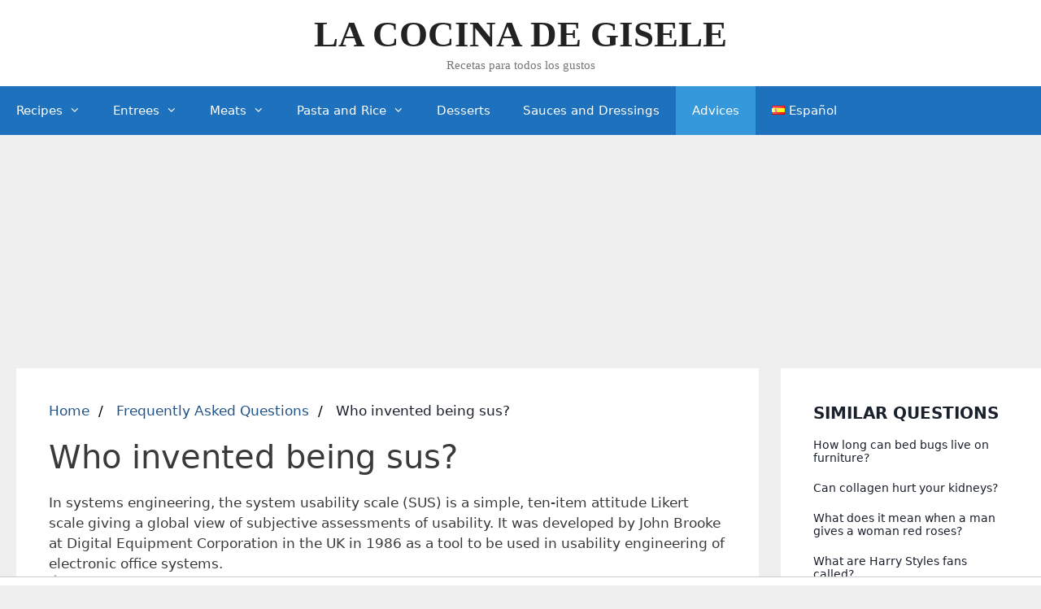

--- FILE ---
content_type: text/html; charset=UTF-8
request_url: https://lacocinadegisele.com/knowledgebase/who-invented-being-sus
body_size: 12043
content:
<!DOCTYPE html>
<html lang="en-US">
<head>
    <meta charset="UTF-8">
    <title>Who invented being sus?</title>
    <meta name="description" content="In systems engineering, the system usability scale (SUS) is a simple, ten-item attitude Likert scale giving a global view of subjective assessments of usability.">
    <meta name='robots' content='max-image-preview:large' />
    <link rel='dns-prefetch' href='//s.w.org' />
    <link rel='stylesheet' id='generate-style-grid-css' href='https://lacocinadegisele.com/wp-content/themes/generatepress/assets/css/unsemantic-grid.min.css?ver=3.0.3' media='all' />
    <link rel='stylesheet' id='generate-style-css' href='https://lacocinadegisele.com/wp-content/themes/generatepress/assets/css/style.min.css?ver=3.0.3' media='all' />
    <style id='generate-style-inline-css'>
        .post-navigation {display:none;}.single footer.entry-meta {display:none;}
        body{background-color:#efefef;color:#3a3a3a;}a{color:#1e73be;}a:hover, a:focus, a:active{color:#000000;}body .grid-container{max-width:1305px;}.wp-block-group__inner-container{max-width:1305px;margin-left:auto;margin-right:auto;}.site-header .header-image{width:550px;}body, button, input, select, textarea{font-family:-apple-system, system-ui, BlinkMacSystemFont, "Segoe UI", Helvetica, Arial, sans-serif, "Apple Color Emoji", "Segoe UI Emoji", "Segoe UI Symbol";}body{line-height:1.5;}.entry-content > [class*="wp-block-"]:not(:last-child){margin-bottom:1.5em;}.main-title{font-family:"Comic Sans MS";font-size:45px;}.site-description{font-family:"Comic Sans MS";}.main-navigation .main-nav ul ul li a{font-size:14px;}.sidebar .widget, .footer-widgets .widget{font-size:17px;}h1{font-weight:300;font-size:40px;}h2{font-weight:300;font-size:30px;}h3{font-size:20px;}h4{font-size:inherit;}h5{font-size:inherit;}@media (max-width:768px){.main-title{font-size:30px;}h1{font-size:30px;}h2{font-size:25px;}}.top-bar{background-color:#636363;color:#ffffff;}.top-bar a{color:#ffffff;}.top-bar a:hover{color:#303030;}.site-header{background-color:#ffffff;color:#3a3a3a;}.site-header a{color:#3a3a3a;}.main-title a,.main-title a:hover{color:#222222;}.site-description{color:#757575;}.main-navigation,.main-navigation ul ul{background-color:#1e72bd;}.main-navigation .main-nav ul li a,.menu-toggle, .main-navigation .menu-bar-items{color:#ffffff;}.main-navigation .main-nav ul li:hover > a,.main-navigation .main-nav ul li:focus > a, .main-navigation .main-nav ul li.sfHover > a, .main-navigation .menu-bar-item:hover > a, .main-navigation .menu-bar-item.sfHover > a{color:#ffffff;background-color:#3498db;}button.menu-toggle:hover,button.menu-toggle:focus,.main-navigation .mobile-bar-items a,.main-navigation .mobile-bar-items a:hover,.main-navigation .mobile-bar-items a:focus{color:#ffffff;}.main-navigation .main-nav ul li[class*="current-menu-"] > a{color:#ffffff;background-color:#3498db;}.main-navigation .main-nav ul li[class*="current-menu-"] > a:hover,.main-navigation .main-nav ul li[class*="current-menu-"].sfHover > a{color:#ffffff;background-color:#3498db;}.navigation-search input[type="search"],.navigation-search input[type="search"]:active, .navigation-search input[type="search"]:focus, .main-navigation .main-nav ul li.search-item.active > a, .main-navigation .menu-bar-items .search-item.active > a{color:#ffffff;background-color:#3498db;}.main-navigation ul ul{background-color:#1e72bd;}.main-navigation .main-nav ul ul li a{color:#ffffff;}.main-navigation .main-nav ul ul li:hover > a,.main-navigation .main-nav ul ul li:focus > a,.main-navigation .main-nav ul ul li.sfHover > a{color:#ffffff;background-color:#3498db;}.main-navigation .main-nav ul ul li[class*="current-menu-"] > a{color:#ffffff;background-color:#3498db;}.main-navigation .main-nav ul ul li[class*="current-menu-"] > a:hover,.main-navigation .main-nav ul ul li[class*="current-menu-"].sfHover > a{color:#ffffff;background-color:#3498db;}.separate-containers .inside-article, .separate-containers .comments-area, .separate-containers .page-header, .one-container .container, .separate-containers .paging-navigation, .inside-page-header{background-color:#ffffff;}.entry-meta{color:#595959;}.entry-meta a{color:#595959;}.entry-meta a:hover{color:#1e73be;}.sidebar .widget{background-color:#ffffff;}.sidebar .widget .widget-title{color:#000000;}.footer-widgets{background-color:#ffffff;}.footer-widgets .widget-title{color:#000000;}.site-info{color:#ffffff;background-color:#1e72bd;}.site-info a{color:#ffffff;}.site-info a:hover{color:#dbdbdb;}.footer-bar .widget_nav_menu .current-menu-item a{color:#dbdbdb;}input[type="text"],input[type="email"],input[type="url"],input[type="password"],input[type="search"],input[type="tel"],input[type="number"],textarea,select{color:#666666;background-color:#fafafa;border-color:#cccccc;}input[type="text"]:focus,input[type="email"]:focus,input[type="url"]:focus,input[type="password"]:focus,input[type="search"]:focus,input[type="tel"]:focus,input[type="number"]:focus,textarea:focus,select:focus{color:#666666;background-color:#ffffff;border-color:#bfbfbf;}button,html input[type="button"],input[type="reset"],input[type="submit"],a.button,a.wp-block-button__link:not(.has-background){color:#ffffff;background-color:#1e72bd;}button:hover,html input[type="button"]:hover,input[type="reset"]:hover,input[type="submit"]:hover,a.button:hover,button:focus,html input[type="button"]:focus,input[type="reset"]:focus,input[type="submit"]:focus,a.button:focus,a.wp-block-button__link:not(.has-background):active,a.wp-block-button__link:not(.has-background):focus,a.wp-block-button__link:not(.has-background):hover{color:#ffffff;background-color:#3498db;}a.generate-back-to-top{background-color:rgba( 0,0,0,0.4 );color:#ffffff;}a.generate-back-to-top:hover,a.generate-back-to-top:focus{background-color:rgba( 0,0,0,0.6 );color:#ffffff;}@media (max-width: 768px){.main-navigation .menu-bar-item:hover > a, .main-navigation .menu-bar-item.sfHover > a{background:none;color:#ffffff;}}.inside-top-bar{padding:10px;}.inside-header{padding:15px 40px 15px 40px;}.entry-content .alignwide, body:not(.no-sidebar) .entry-content .alignfull{margin-left:-40px;width:calc(100% + 80px);max-width:calc(100% + 80px);}.separate-containers .widget, .separate-containers .site-main > *, .separate-containers .page-header, .widget-area .main-navigation{margin-bottom:7px;}.separate-containers .site-main{margin:7px;}.both-right.separate-containers .inside-left-sidebar{margin-right:3px;}.both-right.separate-containers .inside-right-sidebar{margin-left:3px;}.both-left.separate-containers .inside-left-sidebar{margin-right:3px;}.both-left.separate-containers .inside-right-sidebar{margin-left:3px;}.separate-containers .page-header-image, .separate-containers .page-header-contained, .separate-containers .page-header-image-single, .separate-containers .page-header-content-single{margin-top:7px;}.separate-containers .inside-right-sidebar, .separate-containers .inside-left-sidebar{margin-top:7px;margin-bottom:7px;}.rtl .menu-item-has-children .dropdown-menu-toggle{padding-left:20px;}.rtl .main-navigation .main-nav ul li.menu-item-has-children > a{padding-right:20px;}.site-info{padding:20px;}@media (max-width:768px){.separate-containers .inside-article, .separate-containers .comments-area, .separate-containers .page-header, .separate-containers .paging-navigation, .one-container .site-content, .inside-page-header, .wp-block-group__inner-container{padding:30px;}.site-info{padding-right:10px;padding-left:10px;}.entry-content .alignwide, body:not(.no-sidebar) .entry-content .alignfull{margin-left:-30px;width:calc(100% + 60px);max-width:calc(100% + 60px);}}.one-container .sidebar .widget{padding:0px;}@media (max-width: 768px){.main-navigation .menu-toggle,.main-navigation .mobile-bar-items,.sidebar-nav-mobile:not(#sticky-placeholder){display:block;}.main-navigation ul,.gen-sidebar-nav{display:none;}[class*="nav-float-"] .site-header .inside-header > *{float:none;clear:both;}}
        .main-navigation .slideout-toggle a:before,.slide-opened .slideout-overlay .slideout-exit:before{font-family:GeneratePress;}.slideout-navigation .dropdown-menu-toggle:before{content:"\f107" !important;}.slideout-navigation .sfHover > a .dropdown-menu-toggle:before{content:"\f106" !important;}
        .navigation-branding .main-title{font-weight:bold;text-transform:none;font-size:45px;font-family:"Comic Sans MS";}@media (max-width: 768px){.navigation-branding .main-title{font-size:30px;}}
    </style>
    <link rel='stylesheet' id='generate-mobile-style-css' href='https://lacocinadegisele.com/wp-content/themes/generatepress/assets/css/mobile.min.css?ver=3.0.3' media='all' />
    <link rel='stylesheet' id='generate-font-icons-css' href='https://lacocinadegisele.com/wp-content/themes/generatepress/assets/css/components/font-icons.min.css?ver=3.0.3' media='all' />
    <link rel='stylesheet' id='font-awesome-css' href='https://lacocinadegisele.com/wp-content/themes/generatepress/assets/css/components/font-awesome.min.css?ver=4.7' media='all' />

    <style type="text/css">
        /* Fluid Video Embeds */
        .fve-video-wrapper {
            position: relative;
            overflow: hidden;
            height: 0;
            background-color: transparent;
            padding-bottom: 56.25%;
            margin: 0.5em 0;
        }
        .fve-video-wrapper iframe,
        .fve-video-wrapper object,
        .fve-video-wrapper embed {
            position: absolute;
            display: block;
            top: 0;
            left: 0;
            width: 100%;
            height: 100%;
        }
        .fve-video-wrapper a.hyperlink-image {
            position: relative;
            display: none;
        }
        .fve-video-wrapper a.hyperlink-image img {
            position: relative;
            z-index: 2;
            width: 100%;
        }
        .fve-video-wrapper a.hyperlink-image .fve-play-button {
            position: absolute;
            left: 35%;
            top: 35%;
            right: 35%;
            bottom: 35%;
            z-index: 3;
            background-color: rgba(40, 40, 40, 0.75);
            background-size: 100% 100%;
            border-radius: 10px;
        }
        .fve-video-wrapper a.hyperlink-image:hover .fve-play-button {
            background-color: rgba(0, 0, 0, 0.85);
        }
        .fve-max-width-wrapper{
            max-width: 640px;
            margin-left: auto;
            margin-right: auto;
        }
    </style>

    <style type="text/css"> .wprm-comment-rating svg { width: 18px !important; height: 18px !important; } img.wprm-comment-rating { width: 90px !important; height: 18px !important; } .wprm-comment-rating svg path { fill: #343434; } .wprm-comment-rating svg polygon { stroke: #343434; } .wprm-comment-ratings-container svg .wprm-star-full { fill: #343434; } .wprm-comment-ratings-container svg .wprm-star-empty { stroke: #343434; }</style><meta name="viewport" content="width=device-width, initial-scale=1"> <style id="wp-custom-css">
        /*Last Updated Date*/
        .posted-on .updated {
            display: inline-block;
        }
        .posted-on .updated:before {
            content: "Ultima actualizacion: ";
        }
        .posted-on .published {
            display: none;
        }

        /*author box css*/
        .author-box {
            padding: 3%;
            padding-bottom: 10px;
            margin-top: 60px;
            font-size: 0.9em;
            background-color: #fff;
            display: -webkit-box;
            display: -ms-flexbox;
            display: flex;
            -webkit-box-align: center;
            -ms-flex-align: center;
            align-items: center;
            border-radius: 5px;
            box-shadow: rgba(23, 43, 99, .14) 0 7px 28px !important;
        }
        .author-box .avatar {
            width: 250px;
            height: auto;
            border-radius: 100%;
            margin-right: 30px;
        }
        h5.author-title {
            margin-bottom: 0.1em;
            font-weight: 600;
        }
        .author-description {
            line-height: 1.6em
        }
        .author-links a {
            margin-top: -1.5em;
            font-size: 2em;
            line-height: 2em;
            float: left;
        }
        @media (max-width: 768px) {
            .author-box {
                padding: 20px;
                padding-bottom: 0px;
                margin-top: 100px;
                flex-direction: column;
                text-align: center;
            }
            .author-box .avatar {
                margin-right: 0;
                margin-bottom: 10px;
                width: 100%;
                margin-top: -35px;
            }
            .author-box .avatar img {
                max-width: 100px;
            }
            .author-links a {
                float: none;
                align-self: center;
            }
            .author-description {
                margin-bottom: -1.1em;
            }
        }
        /*author box css*/		</style>

            <style>
            .sidebar .inner {
                margin-bottom: 30px;
            }
            .sidebar .inner .title-holder {
                position: relative;
            }
            .sidebar .inner .title {
                position: relative;
                color: #1A202C;
                display: block;
                font-weight: 700;
                font-size: 20px;
                line-height: 1.5;
                margin-bottom: 0.5em;
                text-transform: uppercase;
            }
            .sidebar .inner ul {
                margin: 0;
                padding: 0;
                list-style: none;
            }
            .sidebar .inner ul li {
                margin-bottom: 10px;
                display: flex;
                line-height: normal;
                font-size: 0.9rem;
                position: relative;
            }
            .sidebar .inner ul li span {
                background: #FBD200;
                color: #333;
                padding: 0 15px;
                margin: 0 15px 0 0;
                border-radius: 3px;
                font-size: 0.9rem;
                height: 28px;
                display: inline-flex;
                align-items: center;
            }
            .sidebar .inner ul li a {
                display: inline-block;
                margin-top: 6px;
                color: #1A202C;
            }
            .embed-responsive {
                position: relative;
                display: block;
                width: 100%;
                padding: 0;
                overflow: hidden;
            }
            .embed-responsive:before {
                display: block;
                content: "";
                padding-top: 56.25%;
            }
            .embed-responsive iframe {
                position: absolute;
                top: 0;
                bottom: 0;
                left: 0;
                width: 100%;
                height: 100%;
                border: 0;
            }
            ul.breadcrumb {
                margin: 0 0 10px 0;
                padding: 0 0 10px 0;
                list-style: none;
                color: #1A202C;
            }
            ul.breadcrumb li {
                display: inline;
            }
            ul.breadcrumb li + li:before {
                padding: 6px;
                color: black;
                content: "/\00a0";
            }
            ul.breadcrumb li a {
                color: #215387;
                text-decoration: none;
            }
            ul.breadcrumb li a:hover {
                text-decoration: underline;
            }
            .d-none {
                display: none;
            }
            .d-block {
                display: block;
            }

            @media (min-width: 768px) {
                .d-md-block {
                    display: block!important;
                }
                .d-md-none {
                    display: none!important;
                }
            }
            .report-it {
                display: inline-flex;
                align-items: center;
                margin: 0 0 10px 0;
            }
            .view-url,
            .report-it a {
                color: #aaa;
                text-decoration: none;
            }
            a:hover {
                text-decoration: underline;
            }
            .report-it svg {
                margin-right: 4px;
            }
        </style>
    
                                <script async src="https://tags.refinery89.com/v2/lacocinadegiselecom.js"></script>
    
    </head>
<body data-rsssl=1 class="post-template-default single single-post postid-7242 single-format-standard wp-embed-responsive post-image-above-header post-image-aligned-center sticky-menu-fade right-sidebar nav-below-header separate-containers fluid-header active-footer-widgets-0 nav-aligned-left header-aligned-center dropdown-hover featured-image-active" itemtype="https://schema.org/Blog" itemscope>
<a class="screen-reader-text skip-link" href="#content" title="Skip to content">Skip to content</a> <header id="masthead" class="site-header" itemtype="https://schema.org/WPHeader" itemscope>
    <div class="inside-header grid-container grid-parent">
        <div class="site-branding">
            <p class="main-title" itemprop="headline">
                <a href="https://lacocinadegisele.com/en/" rel="home">
                    LA COCINA DE GISELE
                </a>
            </p>
            <p class="site-description" itemprop="description">
                Recetas para todos los gustos
            </p>
        </div> </div>
</header>
<nav id="site-navigation" class="main-navigation sub-menu-right" itemtype="https://schema.org/SiteNavigationElement" itemscope>
    <div class="inside-navigation grid-container grid-parent">
        <button class="menu-toggle" aria-controls="primary-menu" aria-expanded="false">
            <span class="mobile-menu">Menu</span> </button>
        <div id="primary-menu" class="main-nav"><ul id="menu-english" class=" menu sf-menu"><li id="menu-item-5773" class="menu-item menu-item-type-custom menu-item-object-custom menu-item-has-children menu-item-5773"><a href="/">Recipes<span role="presentation" class="dropdown-menu-toggle"></span></a>
                    <ul class="sub-menu">
                        <li id="menu-item-5819" class="menu-item menu-item-type-taxonomy menu-item-object-category menu-item-5819"><a href="https://lacocinadegisele.com/en/category/all-my-recipes/breakfasts/">Breakfasts</a></li>
                        <li id="menu-item-5810" class="menu-item menu-item-type-taxonomy menu-item-object-category menu-item-5810"><a href="https://lacocinadegisele.com/en/category/all-my-recipes/main-course/">Main Course</a></li>
                        <li id="menu-item-5811" class="menu-item menu-item-type-taxonomy menu-item-object-category menu-item-5811"><a href="https://lacocinadegisele.com/en/category/all-my-recipes/sauces-and-dressings/">Sauces and Dressings</a></li>
                        <li id="menu-item-5809" class="menu-item menu-item-type-taxonomy menu-item-object-category menu-item-5809"><a href="https://lacocinadegisele.com/en/category/all-my-recipes/desserts/">Desserts</a></li>
                        <li id="menu-item-5827" class="menu-item menu-item-type-taxonomy menu-item-object-category menu-item-5827"><a href="https://lacocinadegisele.com/en/category/all-my-recipes/">All my Recipes</a></li>
                    </ul>
                </li>
                <li id="menu-item-5840" class="menu-item menu-item-type-taxonomy menu-item-object-category menu-item-has-children menu-item-5840"><a href="https://lacocinadegisele.com/en/category/all-my-recipes/entrees/">Entrees<span role="presentation" class="dropdown-menu-toggle"></span></a>
                    <ul class="sub-menu">
                        <li id="menu-item-5841" class="menu-item menu-item-type-taxonomy menu-item-object-category menu-item-5841"><a href="https://lacocinadegisele.com/en/category/all-my-recipes/entrees/salads/">Salads</a></li>
                        <li id="menu-item-5842" class="menu-item menu-item-type-taxonomy menu-item-object-category menu-item-5842"><a href="https://lacocinadegisele.com/en/category/all-my-recipes/entrees/soups/">Soups</a></li>
                        <li id="menu-item-5843" class="menu-item menu-item-type-taxonomy menu-item-object-category menu-item-5843"><a href="https://lacocinadegisele.com/en/category/all-my-recipes/entrees/vegetables/">Vegetables</a></li>
                    </ul>
                </li>
                <li id="menu-item-5844" class="menu-item menu-item-type-taxonomy menu-item-object-category menu-item-has-children menu-item-5844"><a href="https://lacocinadegisele.com/en/category/all-my-recipes/meats/">Meats<span role="presentation" class="dropdown-menu-toggle"></span></a>
                    <ul class="sub-menu">
                        <li id="menu-item-5848" class="menu-item menu-item-type-taxonomy menu-item-object-category menu-item-5848"><a href="https://lacocinadegisele.com/en/category/all-my-recipes/meats/red-meat/">Red Meat</a></li>
                        <li id="menu-item-5845" class="menu-item menu-item-type-taxonomy menu-item-object-category menu-item-5845"><a href="https://lacocinadegisele.com/en/category/all-my-recipes/meats/birds/">Birds</a></li>
                        <li id="menu-item-5847" class="menu-item menu-item-type-taxonomy menu-item-object-category menu-item-5847"><a href="https://lacocinadegisele.com/en/category/all-my-recipes/meats/pig/">Pig</a></li>
                        <li id="menu-item-5846" class="menu-item menu-item-type-taxonomy menu-item-object-category menu-item-5846"><a href="https://lacocinadegisele.com/en/category/all-my-recipes/meats/fish-and-seafood/">Fish and Seafood</a></li>
                    </ul>
                </li>
                <li id="menu-item-5850" class="menu-item menu-item-type-taxonomy menu-item-object-category menu-item-has-children menu-item-5850"><a href="https://lacocinadegisele.com/en/category/all-my-recipes/pasta-and-rice/">Pasta and Rice<span role="presentation" class="dropdown-menu-toggle"></span></a>
                    <ul class="sub-menu">
                        <li id="menu-item-5852" class="menu-item menu-item-type-taxonomy menu-item-object-category menu-item-5852"><a href="https://lacocinadegisele.com/en/category/all-my-recipes/pasta-and-rice/pasta/">Pasta</a></li>
                        <li id="menu-item-5854" class="menu-item menu-item-type-taxonomy menu-item-object-category menu-item-5854"><a href="https://lacocinadegisele.com/en/category/all-my-recipes/pasta-and-rice/rice/">Rice</a></li>
                        <li id="menu-item-5851" class="menu-item menu-item-type-taxonomy menu-item-object-category menu-item-5851"><a href="https://lacocinadegisele.com/en/category/all-my-recipes/pasta-and-rice/breads/">Breads</a></li>
                        <li id="menu-item-5853" class="menu-item menu-item-type-taxonomy menu-item-object-category menu-item-5853"><a href="https://lacocinadegisele.com/en/category/all-my-recipes/pasta-and-rice/pizzas-pasta-and-rice/">Pizzas</a></li>
                    </ul>
                </li>
                <li id="menu-item-5855" class="menu-item menu-item-type-taxonomy menu-item-object-category menu-item-5855"><a href="https://lacocinadegisele.com/en/category/all-my-recipes/desserts/">Desserts</a></li>
                <li id="menu-item-5856" class="menu-item menu-item-type-taxonomy menu-item-object-category menu-item-5856"><a href="https://lacocinadegisele.com/en/category/all-my-recipes/sauces-and-dressings/">Sauces and Dressings</a></li>
                <li id="menu-item-5891" class="menu-item menu-item-type-taxonomy menu-item-object-category current-post-ancestor current-menu-parent current-post-parent menu-item-5891"><a href="https://lacocinadegisele.com/en/category/advices/">Advices</a></li>
                <li id="menu-item-5774-es" class="lang-item lang-item-779 lang-item-es no-translation lang-item-first menu-item menu-item-type-custom menu-item-object-custom menu-item-5774-es"><a href="https://lacocinadegisele.com/" hreflang="es" lang="es"><img src="[data-uri]" alt="Español" width="16" height="11" style="width: 16px; height: 11px;" /><span style="margin-left:0.3em;">Español</span></a></li>
            </ul></div> </div>
</nav>
<div id="page" class="site grid-container container hfeed grid-parent">
    <div id="content" class="site-content">
                    <div style="margin-top: 30px; display: flex; align-items: center; justify-content: center;"
            <div style="min-height:250px;" class="r89-desktop-billboard-atf d-none d-md-block"></div>
            <div style="min-height:280px;" class="r89-mobile-billboard-top d-block d-md-none"></div>
        </div>
                <div id="primary" class="content-area grid-parent mobile-grid-100 grid-75 tablet-grid-75">
        <main id="main" class="site-main" style="padding: 0 20px;">
            <article class="post type-post status-publish format-standard has-post-thumbnail hentry category-technology">
                <div class="inside-article">
                    <nav aria-label="breadcrumb">
                        <ul class="breadcrumb">
                            <li>
                                <a href="https://lacocinadegisele.com/en/">Home</a>
                            </li>
                            <li>
                                <a href="/knowledgebase/">Frequently Asked Questions</a>
                            </li>
                            <li>
                                Who invented being sus?
                            </li>
                        </ul>
                    </nav>
                    <div>
                

                <div style="margin-bottom:30px;">

                    <h1>Who invented being sus?</h1>
                    <span><span>In systems engineering, the system usability scale (SUS) is a simple, ten-item attitude Likert scale giving a global view of subjective assessments of usability. It was developed by John Brooke at Digital Equipment Corporation in the UK in 1986 as a tool to be used in usability engineering of electronic office systems.</span></span>
                    <div style="color: #aaa; font-size: 0.8rem;">
        <span class="report-it">
            <a href="/knowledgebase/takedown" target="_blank" rel="noopener nofollow">
                <svg xmlns="http://www.w3.org/2000/svg" width="16" height="16" fill="currentColor"
                     class="bi bi-exclamation-triangle" viewBox="0 0 16 16">
                    <path d="M7.938 2.016A.13.13 0 0 1 8.002 2a.13.13 0 0 1 .063.016.146.146 0 0 1 .054.057l6.857 11.667c.036.06.035.124.002.183a.163.163 0 0 1-.054.06.116.116 0 0 1-.066.017H1.146a.115.115 0 0 1-.066-.017.163.163 0 0 1-.054-.06.176.176 0 0 1 .002-.183L7.884 2.073a.147.147 0 0 1 .054-.057zm1.044-.45a1.13 1.13 0 0 0-1.96 0L.165 13.233c-.457.778.091 1.767.98 1.767h13.713c.889 0 1.438-.99.98-1.767L8.982 1.566z"/>
                    <path d="M7.002 12a1 1 0 1 1 2 0 1 1 0 0 1-2 0zM7.1 5.995a.905.905 0 1 1 1.8 0l-.35 3.507a.552.552 0 0 1-1.1 0L7.1 5.995z"/>
                </svg>
                Takedown request
            </a>
        </span>
    &nbsp;&nbsp;|&nbsp;&nbsp;
    <a class="view-url" href="/knowledgebase/view-answer/77937" target="_blank" rel="noopener nofollow">View complete answer on en.wikipedia.org</a><br>
</div>
                                            <div style="text-align: center; margin: 20px auto">
                            <div style="min-height:250px;" class="r89-outstream-video"></div>
                        </div>
                                        <br><br>
                    <h2>Who started the Sus?</h2>
                    In 1776, in Philadelphia, the Second Continental Congress declared the independence of the colonies as the "United States". Led by General George Washington, it won the Revolutionary War.
                    <div style="color: #aaa; font-size: 0.8rem;">
        <span class="report-it">
            <a href="/knowledgebase/takedown" target="_blank" rel="noopener nofollow">
                <svg xmlns="http://www.w3.org/2000/svg" width="16" height="16" fill="currentColor"
                     class="bi bi-exclamation-triangle" viewBox="0 0 16 16">
                    <path d="M7.938 2.016A.13.13 0 0 1 8.002 2a.13.13 0 0 1 .063.016.146.146 0 0 1 .054.057l6.857 11.667c.036.06.035.124.002.183a.163.163 0 0 1-.054.06.116.116 0 0 1-.066.017H1.146a.115.115 0 0 1-.066-.017.163.163 0 0 1-.054-.06.176.176 0 0 1 .002-.183L7.884 2.073a.147.147 0 0 1 .054-.057zm1.044-.45a1.13 1.13 0 0 0-1.96 0L.165 13.233c-.457.778.091 1.767.98 1.767h13.713c.889 0 1.438-.99.98-1.767L8.982 1.566z"/>
                    <path d="M7.002 12a1 1 0 1 1 2 0 1 1 0 0 1-2 0zM7.1 5.995a.905.905 0 1 1 1.8 0l-.35 3.507a.552.552 0 0 1-1.1 0L7.1 5.995z"/>
                </svg>
                Takedown request
            </a>
        </span>
    &nbsp;&nbsp;|&nbsp;&nbsp;
    <a class="view-url" href="/knowledgebase/go-to-answer/1830317" target="_blank" rel="noopener nofollow">View complete answer on en.wikipedia.org</a><br>
</div>
                    <br><br>
                    <h2>Where did sus originate from?</h2>
                    The term "sus" can have multiple origins. One possible origin of the term is from the Latin word "suspectus," which means "suspected" or "suspected of." Another possible origin of the term is from the Old French word "sous," which means "under" or "below."
                    <div style="color: #aaa; font-size: 0.8rem;">
        <span class="report-it">
            <a href="/knowledgebase/takedown" target="_blank" rel="noopener nofollow">
                <svg xmlns="http://www.w3.org/2000/svg" width="16" height="16" fill="currentColor"
                     class="bi bi-exclamation-triangle" viewBox="0 0 16 16">
                    <path d="M7.938 2.016A.13.13 0 0 1 8.002 2a.13.13 0 0 1 .063.016.146.146 0 0 1 .054.057l6.857 11.667c.036.06.035.124.002.183a.163.163 0 0 1-.054.06.116.116 0 0 1-.066.017H1.146a.115.115 0 0 1-.066-.017.163.163 0 0 1-.054-.06.176.176 0 0 1 .002-.183L7.884 2.073a.147.147 0 0 1 .054-.057zm1.044-.45a1.13 1.13 0 0 0-1.96 0L.165 13.233c-.457.778.091 1.767.98 1.767h13.713c.889 0 1.438-.99.98-1.767L8.982 1.566z"/>
                    <path d="M7.002 12a1 1 0 1 1 2 0 1 1 0 0 1-2 0zM7.1 5.995a.905.905 0 1 1 1.8 0l-.35 3.507a.552.552 0 0 1-1.1 0L7.1 5.995z"/>
                </svg>
                Takedown request
            </a>
        </span>
    &nbsp;&nbsp;|&nbsp;&nbsp;
    <a class="view-url" href="/knowledgebase/go-to-answer/1830318" target="_blank" rel="noopener nofollow">View complete answer on airdroid.com</a><br>
</div>
                                            <div style="text-align: center; margin: 20px auto">
                            <div style="min-height:250px;" class="r89-desktop-rectangle-btf d-none d-md-block"></div>
                            <div style="min-height:280px;" class="r89-mobile-rectangle-mid d-md-none"></div>
                        </div>
                                        <br><br>
                    <h2>When was sus first used?</h2>
                    While many who've only recently adopted the word believe it to be new and to have come out of the game “Among Us,” sus is in fact much older than that 2018 game: there is evidence of it in use from as early as the 1920s. Update: This word was added in September 2022.
                    <div style="color: #aaa; font-size: 0.8rem;">
        <span class="report-it">
            <a href="/knowledgebase/takedown" target="_blank" rel="noopener nofollow">
                <svg xmlns="http://www.w3.org/2000/svg" width="16" height="16" fill="currentColor"
                     class="bi bi-exclamation-triangle" viewBox="0 0 16 16">
                    <path d="M7.938 2.016A.13.13 0 0 1 8.002 2a.13.13 0 0 1 .063.016.146.146 0 0 1 .054.057l6.857 11.667c.036.06.035.124.002.183a.163.163 0 0 1-.054.06.116.116 0 0 1-.066.017H1.146a.115.115 0 0 1-.066-.017.163.163 0 0 1-.054-.06.176.176 0 0 1 .002-.183L7.884 2.073a.147.147 0 0 1 .054-.057zm1.044-.45a1.13 1.13 0 0 0-1.96 0L.165 13.233c-.457.778.091 1.767.98 1.767h13.713c.889 0 1.438-.99.98-1.767L8.982 1.566z"/>
                    <path d="M7.002 12a1 1 0 1 1 2 0 1 1 0 0 1-2 0zM7.1 5.995a.905.905 0 1 1 1.8 0l-.35 3.507a.552.552 0 0 1-1.1 0L7.1 5.995z"/>
                </svg>
                Takedown request
            </a>
        </span>
    &nbsp;&nbsp;|&nbsp;&nbsp;
    <a class="view-url" href="/knowledgebase/go-to-answer/1830319" target="_blank" rel="noopener nofollow">View complete answer on merriam-webster.com</a><br>
</div>                    <br><br>
                    <h2>Is YEET an actual word?</h2>
                    Yeet is a slang word that functions broadly with the meaning “to throw,” but is especially used to emphasize forcefulness and a lack of concern for the thing being thrown. (You don't yeet something if you're worried that it might break.)
                    <div style="color: #aaa; font-size: 0.8rem;">
        <span class="report-it">
            <a href="/knowledgebase/takedown" target="_blank" rel="noopener nofollow">
                <svg xmlns="http://www.w3.org/2000/svg" width="16" height="16" fill="currentColor"
                     class="bi bi-exclamation-triangle" viewBox="0 0 16 16">
                    <path d="M7.938 2.016A.13.13 0 0 1 8.002 2a.13.13 0 0 1 .063.016.146.146 0 0 1 .054.057l6.857 11.667c.036.06.035.124.002.183a.163.163 0 0 1-.054.06.116.116 0 0 1-.066.017H1.146a.115.115 0 0 1-.066-.017.163.163 0 0 1-.054-.06.176.176 0 0 1 .002-.183L7.884 2.073a.147.147 0 0 1 .054-.057zm1.044-.45a1.13 1.13 0 0 0-1.96 0L.165 13.233c-.457.778.091 1.767.98 1.767h13.713c.889 0 1.438-.99.98-1.767L8.982 1.566z"/>
                    <path d="M7.002 12a1 1 0 1 1 2 0 1 1 0 0 1-2 0zM7.1 5.995a.905.905 0 1 1 1.8 0l-.35 3.507a.552.552 0 0 1-1.1 0L7.1 5.995z"/>
                </svg>
                Takedown request
            </a>
        </span>
    &nbsp;&nbsp;|&nbsp;&nbsp;
    <a class="view-url" href="/knowledgebase/go-to-answer/1830320" target="_blank" rel="noopener nofollow">View complete answer on merriam-webster.com</a><br>
</div>
                                            <div style="text-align: center; margin: 20px auto">
                            <div style="min-height:250px;" class="r89-desktop-rectangle-btf-1 d-none d-md-block"></div>
                            <div style="min-height:280px;" class="r89-mobile-rectangle-infinite-1 d-md-none"></div>
                        </div>
                    
                                            <br><br>
                        <h2>EVERYTHING is Becoming Sus/Gay</h2>

                        <div class="embed-responsive embed-responsive-16by9">
                            <iframe loading="lazy" title="EVERYTHING is Becoming Sus/Gay"
                                    src="https://www.youtube.com/embed/Z9JGB3Jp07U?feature=oembed"
                                    frameborder="0"
                                    allow="accelerometer; autoplay; clipboard-write; encrypted-media; gyroscope; picture-in-picture"
                                    allowfullscreen></iframe>
                        </div>
                    
                                            <br><br>
                        <h2>Why are the kids saying Sus?</h2>
                        “Sus” mean suspicious. For example, a kid would say “The player in this video game is acting really sus right now.”
                        <div style="color: #aaa; font-size: 0.8rem;">
        <span class="report-it">
            <a href="/knowledgebase/takedown" target="_blank" rel="noopener nofollow">
                <svg xmlns="http://www.w3.org/2000/svg" width="16" height="16" fill="currentColor"
                     class="bi bi-exclamation-triangle" viewBox="0 0 16 16">
                    <path d="M7.938 2.016A.13.13 0 0 1 8.002 2a.13.13 0 0 1 .063.016.146.146 0 0 1 .054.057l6.857 11.667c.036.06.035.124.002.183a.163.163 0 0 1-.054.06.116.116 0 0 1-.066.017H1.146a.115.115 0 0 1-.066-.017.163.163 0 0 1-.054-.06.176.176 0 0 1 .002-.183L7.884 2.073a.147.147 0 0 1 .054-.057zm1.044-.45a1.13 1.13 0 0 0-1.96 0L.165 13.233c-.457.778.091 1.767.98 1.767h13.713c.889 0 1.438-.99.98-1.767L8.982 1.566z"/>
                    <path d="M7.002 12a1 1 0 1 1 2 0 1 1 0 0 1-2 0zM7.1 5.995a.905.905 0 1 1 1.8 0l-.35 3.507a.552.552 0 0 1-1.1 0L7.1 5.995z"/>
                </svg>
                Takedown request
            </a>
        </span>
    &nbsp;&nbsp;|&nbsp;&nbsp;
    <a class="view-url" href="/knowledgebase/go-to-answer/1830321" target="_blank" rel="noopener nofollow">View complete answer on bark.us</a><br>
</div>
                                                                            
                                            <br><br>
                        <h2>Who made the word YEET?</h2>
                        Etymology 1<br><br> Popularized by a 2014 video uploaded on Vine. Examples of an interjection which sounds like this being uttered while throwing something can be found as early as 1998 (by British presenter Jeremy Clarkson) and 1999 (in the King of the Hill episode "To Kill a Ladybird").
                        <div style="color: #aaa; font-size: 0.8rem;">
        <span class="report-it">
            <a href="/knowledgebase/takedown" target="_blank" rel="noopener nofollow">
                <svg xmlns="http://www.w3.org/2000/svg" width="16" height="16" fill="currentColor"
                     class="bi bi-exclamation-triangle" viewBox="0 0 16 16">
                    <path d="M7.938 2.016A.13.13 0 0 1 8.002 2a.13.13 0 0 1 .063.016.146.146 0 0 1 .054.057l6.857 11.667c.036.06.035.124.002.183a.163.163 0 0 1-.054.06.116.116 0 0 1-.066.017H1.146a.115.115 0 0 1-.066-.017.163.163 0 0 1-.054-.06.176.176 0 0 1 .002-.183L7.884 2.073a.147.147 0 0 1 .054-.057zm1.044-.45a1.13 1.13 0 0 0-1.96 0L.165 13.233c-.457.778.091 1.767.98 1.767h13.713c.889 0 1.438-.99.98-1.767L8.982 1.566z"/>
                    <path d="M7.002 12a1 1 0 1 1 2 0 1 1 0 0 1-2 0zM7.1 5.995a.905.905 0 1 1 1.8 0l-.35 3.507a.552.552 0 0 1-1.1 0L7.1 5.995z"/>
                </svg>
                Takedown request
            </a>
        </span>
    &nbsp;&nbsp;|&nbsp;&nbsp;
    <a class="view-url" href="/knowledgebase/go-to-answer/1830322" target="_blank" rel="noopener nofollow">View complete answer on en.wiktionary.org</a><br>
</div>
                                                                            
                                            <br><br>
                        <h2>What was the first sus?</h2>
                        The origin of sus<br><br> "Sus law" was a nickname for a stop and search law enacted in 1824, that gained its monicker in the early-to-mid 1900s. It gave British law enforcement the power to search and potentially arrest people who they believed were up to no good.
                        <div style="color: #aaa; font-size: 0.8rem;">
        <span class="report-it">
            <a href="/knowledgebase/takedown" target="_blank" rel="noopener nofollow">
                <svg xmlns="http://www.w3.org/2000/svg" width="16" height="16" fill="currentColor"
                     class="bi bi-exclamation-triangle" viewBox="0 0 16 16">
                    <path d="M7.938 2.016A.13.13 0 0 1 8.002 2a.13.13 0 0 1 .063.016.146.146 0 0 1 .054.057l6.857 11.667c.036.06.035.124.002.183a.163.163 0 0 1-.054.06.116.116 0 0 1-.066.017H1.146a.115.115 0 0 1-.066-.017.163.163 0 0 1-.054-.06.176.176 0 0 1 .002-.183L7.884 2.073a.147.147 0 0 1 .054-.057zm1.044-.45a1.13 1.13 0 0 0-1.96 0L.165 13.233c-.457.778.091 1.767.98 1.767h13.713c.889 0 1.438-.99.98-1.767L8.982 1.566z"/>
                    <path d="M7.002 12a1 1 0 1 1 2 0 1 1 0 0 1-2 0zM7.1 5.995a.905.905 0 1 1 1.8 0l-.35 3.507a.552.552 0 0 1-1.1 0L7.1 5.995z"/>
                </svg>
                Takedown request
            </a>
        </span>
    &nbsp;&nbsp;|&nbsp;&nbsp;
    <a class="view-url" href="/knowledgebase/go-to-answer/1830323" target="_blank" rel="noopener nofollow">View complete answer on inverse.com</a><br>
</div>
                                                                                    <div style="text-align: center;">
                                    <div style="min-height:250px;" class="r89-desktop-rectangle-btf-2 d-none d-md-block"></div>
                                    <div style="min-height:280px;" class="r89-mobile-rectangle-infinite-2 d-md-none"></div>
                                </div>
                                                    
                                            <br><br>
                        <h2>Who made the SUS face meme?</h2>
                        JermaSus is a meme that originated from Jerma's streams. It is a morphed image of Evil Jerma, given a freakish grin, and is one of the few memes to eclipse Jerma's fandom and hit the mainstream. Since then he is often referred to and nicknamed as the "Sus Guy".
                        <div style="color: #aaa; font-size: 0.8rem;">
        <span class="report-it">
            <a href="/knowledgebase/takedown" target="_blank" rel="noopener nofollow">
                <svg xmlns="http://www.w3.org/2000/svg" width="16" height="16" fill="currentColor"
                     class="bi bi-exclamation-triangle" viewBox="0 0 16 16">
                    <path d="M7.938 2.016A.13.13 0 0 1 8.002 2a.13.13 0 0 1 .063.016.146.146 0 0 1 .054.057l6.857 11.667c.036.06.035.124.002.183a.163.163 0 0 1-.054.06.116.116 0 0 1-.066.017H1.146a.115.115 0 0 1-.066-.017.163.163 0 0 1-.054-.06.176.176 0 0 1 .002-.183L7.884 2.073a.147.147 0 0 1 .054-.057zm1.044-.45a1.13 1.13 0 0 0-1.96 0L.165 13.233c-.457.778.091 1.767.98 1.767h13.713c.889 0 1.438-.99.98-1.767L8.982 1.566z"/>
                    <path d="M7.002 12a1 1 0 1 1 2 0 1 1 0 0 1-2 0zM7.1 5.995a.905.905 0 1 1 1.8 0l-.35 3.507a.552.552 0 0 1-1.1 0L7.1 5.995z"/>
                </svg>
                Takedown request
            </a>
        </span>
    &nbsp;&nbsp;|&nbsp;&nbsp;
    <a class="view-url" href="/knowledgebase/go-to-answer/1830324" target="_blank" rel="noopener nofollow">View complete answer on jerma-lore.fandom.com</a><br>
</div>
                                                                            
                                            <br><br>
                        <h2>What is sus Among Us?</h2>
                        “Sus” mean suspicious. For example, a kid would say “The player in this video game is acting really sus right now.”
                        <div style="color: #aaa; font-size: 0.8rem;">
        <span class="report-it">
            <a href="/knowledgebase/takedown" target="_blank" rel="noopener nofollow">
                <svg xmlns="http://www.w3.org/2000/svg" width="16" height="16" fill="currentColor"
                     class="bi bi-exclamation-triangle" viewBox="0 0 16 16">
                    <path d="M7.938 2.016A.13.13 0 0 1 8.002 2a.13.13 0 0 1 .063.016.146.146 0 0 1 .054.057l6.857 11.667c.036.06.035.124.002.183a.163.163 0 0 1-.054.06.116.116 0 0 1-.066.017H1.146a.115.115 0 0 1-.066-.017.163.163 0 0 1-.054-.06.176.176 0 0 1 .002-.183L7.884 2.073a.147.147 0 0 1 .054-.057zm1.044-.45a1.13 1.13 0 0 0-1.96 0L.165 13.233c-.457.778.091 1.767.98 1.767h13.713c.889 0 1.438-.99.98-1.767L8.982 1.566z"/>
                    <path d="M7.002 12a1 1 0 1 1 2 0 1 1 0 0 1-2 0zM7.1 5.995a.905.905 0 1 1 1.8 0l-.35 3.507a.552.552 0 0 1-1.1 0L7.1 5.995z"/>
                </svg>
                Takedown request
            </a>
        </span>
    &nbsp;&nbsp;|&nbsp;&nbsp;
    <a class="view-url" href="/knowledgebase/go-to-answer/1830325" target="_blank" rel="noopener nofollow">View complete answer on bark.us</a><br>
</div>
                                                                            
                                            <br><br>
                        <h2>Who started Among Us?</h2>
                        The idea for the concept was originally given by Marcus Bromander, co-founder of Innersloth, who had played Mafia since he was a kid.
                        <div style="color: #aaa; font-size: 0.8rem;">
        <span class="report-it">
            <a href="/knowledgebase/takedown" target="_blank" rel="noopener nofollow">
                <svg xmlns="http://www.w3.org/2000/svg" width="16" height="16" fill="currentColor"
                     class="bi bi-exclamation-triangle" viewBox="0 0 16 16">
                    <path d="M7.938 2.016A.13.13 0 0 1 8.002 2a.13.13 0 0 1 .063.016.146.146 0 0 1 .054.057l6.857 11.667c.036.06.035.124.002.183a.163.163 0 0 1-.054.06.116.116 0 0 1-.066.017H1.146a.115.115 0 0 1-.066-.017.163.163 0 0 1-.054-.06.176.176 0 0 1 .002-.183L7.884 2.073a.147.147 0 0 1 .054-.057zm1.044-.45a1.13 1.13 0 0 0-1.96 0L.165 13.233c-.457.778.091 1.767.98 1.767h13.713c.889 0 1.438-.99.98-1.767L8.982 1.566z"/>
                    <path d="M7.002 12a1 1 0 1 1 2 0 1 1 0 0 1-2 0zM7.1 5.995a.905.905 0 1 1 1.8 0l-.35 3.507a.552.552 0 0 1-1.1 0L7.1 5.995z"/>
                </svg>
                Takedown request
            </a>
        </span>
    &nbsp;&nbsp;|&nbsp;&nbsp;
    <a class="view-url" href="/knowledgebase/go-to-answer/1830326" target="_blank" rel="noopener nofollow">View complete answer on en.wikipedia.org</a><br>
</div>
                                                                                    <div style="text-align: center;">
                                    <div style="min-height:250px;" class="r89-desktop-rectangle-btf-lazy d-none d-md-block"></div>
                                    <div style="min-height:280px;" class="r89-mobile-rectangle-infinite-lazy d-md-none"></div>
                                </div>
                                                    
                                            <br><br>
                        <h2>Where did Red is sus come from?</h2>
                        The popularity of the game has spawned popular memes such as “Red is sus”, which came about because of the stereotype that the red crewmate is usually the imposter and, hence, “suspicious”.
                        <div style="color: #aaa; font-size: 0.8rem;">
        <span class="report-it">
            <a href="/knowledgebase/takedown" target="_blank" rel="noopener nofollow">
                <svg xmlns="http://www.w3.org/2000/svg" width="16" height="16" fill="currentColor"
                     class="bi bi-exclamation-triangle" viewBox="0 0 16 16">
                    <path d="M7.938 2.016A.13.13 0 0 1 8.002 2a.13.13 0 0 1 .063.016.146.146 0 0 1 .054.057l6.857 11.667c.036.06.035.124.002.183a.163.163 0 0 1-.054.06.116.116 0 0 1-.066.017H1.146a.115.115 0 0 1-.066-.017.163.163 0 0 1-.054-.06.176.176 0 0 1 .002-.183L7.884 2.073a.147.147 0 0 1 .054-.057zm1.044-.45a1.13 1.13 0 0 0-1.96 0L.165 13.233c-.457.778.091 1.767.98 1.767h13.713c.889 0 1.438-.99.98-1.767L8.982 1.566z"/>
                    <path d="M7.002 12a1 1 0 1 1 2 0 1 1 0 0 1-2 0zM7.1 5.995a.905.905 0 1 1 1.8 0l-.35 3.507a.552.552 0 0 1-1.1 0L7.1 5.995z"/>
                </svg>
                Takedown request
            </a>
        </span>
    &nbsp;&nbsp;|&nbsp;&nbsp;
    <a class="view-url" href="/knowledgebase/go-to-answer/1830327" target="_blank" rel="noopener nofollow">View complete answer on todayonline.com</a><br>
</div>
                                                                            
                                            <br><br>
                        <h2>Why is the imposter Sus?</h2>
                        The imposter isn't sus, the actions and stories they tell to cover up are. Sus is short for suspect.
                        <div style="color: #aaa; font-size: 0.8rem;">
        <span class="report-it">
            <a href="/knowledgebase/takedown" target="_blank" rel="noopener nofollow">
                <svg xmlns="http://www.w3.org/2000/svg" width="16" height="16" fill="currentColor"
                     class="bi bi-exclamation-triangle" viewBox="0 0 16 16">
                    <path d="M7.938 2.016A.13.13 0 0 1 8.002 2a.13.13 0 0 1 .063.016.146.146 0 0 1 .054.057l6.857 11.667c.036.06.035.124.002.183a.163.163 0 0 1-.054.06.116.116 0 0 1-.066.017H1.146a.115.115 0 0 1-.066-.017.163.163 0 0 1-.054-.06.176.176 0 0 1 .002-.183L7.884 2.073a.147.147 0 0 1 .054-.057zm1.044-.45a1.13 1.13 0 0 0-1.96 0L.165 13.233c-.457.778.091 1.767.98 1.767h13.713c.889 0 1.438-.99.98-1.767L8.982 1.566z"/>
                    <path d="M7.002 12a1 1 0 1 1 2 0 1 1 0 0 1-2 0zM7.1 5.995a.905.905 0 1 1 1.8 0l-.35 3.507a.552.552 0 0 1-1.1 0L7.1 5.995z"/>
                </svg>
                Takedown request
            </a>
        </span>
    &nbsp;&nbsp;|&nbsp;&nbsp;
    <a class="view-url" href="/knowledgebase/go-to-answer/1830328" target="_blank" rel="noopener nofollow">View complete answer on quora.com</a><br>
</div>
                                                                            
                                            <br><br>
                        <h2>Why is the Among Us imposter Sus?</h2>
                        '” The correct answer was, of course, “sus” — short for “suspicious” or “suspect.” It's a shorthand that you've probably heard dozens of times if you've played the game; it's become synonymous with figuring out whodunnit.
                        <div style="color: #aaa; font-size: 0.8rem;">
        <span class="report-it">
            <a href="/knowledgebase/takedown" target="_blank" rel="noopener nofollow">
                <svg xmlns="http://www.w3.org/2000/svg" width="16" height="16" fill="currentColor"
                     class="bi bi-exclamation-triangle" viewBox="0 0 16 16">
                    <path d="M7.938 2.016A.13.13 0 0 1 8.002 2a.13.13 0 0 1 .063.016.146.146 0 0 1 .054.057l6.857 11.667c.036.06.035.124.002.183a.163.163 0 0 1-.054.06.116.116 0 0 1-.066.017H1.146a.115.115 0 0 1-.066-.017.163.163 0 0 1-.054-.06.176.176 0 0 1 .002-.183L7.884 2.073a.147.147 0 0 1 .054-.057zm1.044-.45a1.13 1.13 0 0 0-1.96 0L.165 13.233c-.457.778.091 1.767.98 1.767h13.713c.889 0 1.438-.99.98-1.767L8.982 1.566z"/>
                    <path d="M7.002 12a1 1 0 1 1 2 0 1 1 0 0 1-2 0zM7.1 5.995a.905.905 0 1 1 1.8 0l-.35 3.507a.552.552 0 0 1-1.1 0L7.1 5.995z"/>
                </svg>
                Takedown request
            </a>
        </span>
    &nbsp;&nbsp;|&nbsp;&nbsp;
    <a class="view-url" href="/knowledgebase/go-to-answer/1830329" target="_blank" rel="noopener nofollow">View complete answer on polygon.com</a><br>
</div>
                                                                                    <div style="text-align: center;">
                                    <div style="min-height:250px;" class="r89-desktop-rectangle-btf-lazy d-none d-md-block"></div>
                                    <div style="min-height:280px;" class="r89-mobile-rectangle-infinite-lazy d-md-none"></div>
                                </div>
                                                    
                                            <br><br>
                        <h2>Who made Super sus game?</h2>
                        A developer games under the name PIProductions develops and releases similar games but in 3D. The game developed by PIProductions is named Super Sus – Who Is the Impostor.
                        <div style="color: #aaa; font-size: 0.8rem;">
        <span class="report-it">
            <a href="/knowledgebase/takedown" target="_blank" rel="noopener nofollow">
                <svg xmlns="http://www.w3.org/2000/svg" width="16" height="16" fill="currentColor"
                     class="bi bi-exclamation-triangle" viewBox="0 0 16 16">
                    <path d="M7.938 2.016A.13.13 0 0 1 8.002 2a.13.13 0 0 1 .063.016.146.146 0 0 1 .054.057l6.857 11.667c.036.06.035.124.002.183a.163.163 0 0 1-.054.06.116.116 0 0 1-.066.017H1.146a.115.115 0 0 1-.066-.017.163.163 0 0 1-.054-.06.176.176 0 0 1 .002-.183L7.884 2.073a.147.147 0 0 1 .054-.057zm1.044-.45a1.13 1.13 0 0 0-1.96 0L.165 13.233c-.457.778.091 1.767.98 1.767h13.713c.889 0 1.438-.99.98-1.767L8.982 1.566z"/>
                    <path d="M7.002 12a1 1 0 1 1 2 0 1 1 0 0 1-2 0zM7.1 5.995a.905.905 0 1 1 1.8 0l-.35 3.507a.552.552 0 0 1-1.1 0L7.1 5.995z"/>
                </svg>
                Takedown request
            </a>
        </span>
    &nbsp;&nbsp;|&nbsp;&nbsp;
    <a class="view-url" href="/knowledgebase/go-to-answer/1830330" target="_blank" rel="noopener nofollow">View complete answer on vcgamers.com</a><br>
</div>
                                                                            
                                            <br><br>
                        <h2>How did sus become a meme?</h2>
                        What is pretty sus? Pretty sus is short for pretty suspicious, colloquially used to accuse someone of some very shady or sketchy behavior. The specific phrase pretty sus spread as a meme in 2020 thanks to the popularity of the video game Among Us. Example: I gotta say, that guy over there is being pretty sus.
                        <div style="color: #aaa; font-size: 0.8rem;">
        <span class="report-it">
            <a href="/knowledgebase/takedown" target="_blank" rel="noopener nofollow">
                <svg xmlns="http://www.w3.org/2000/svg" width="16" height="16" fill="currentColor"
                     class="bi bi-exclamation-triangle" viewBox="0 0 16 16">
                    <path d="M7.938 2.016A.13.13 0 0 1 8.002 2a.13.13 0 0 1 .063.016.146.146 0 0 1 .054.057l6.857 11.667c.036.06.035.124.002.183a.163.163 0 0 1-.054.06.116.116 0 0 1-.066.017H1.146a.115.115 0 0 1-.066-.017.163.163 0 0 1-.054-.06.176.176 0 0 1 .002-.183L7.884 2.073a.147.147 0 0 1 .054-.057zm1.044-.45a1.13 1.13 0 0 0-1.96 0L.165 13.233c-.457.778.091 1.767.98 1.767h13.713c.889 0 1.438-.99.98-1.767L8.982 1.566z"/>
                    <path d="M7.002 12a1 1 0 1 1 2 0 1 1 0 0 1-2 0zM7.1 5.995a.905.905 0 1 1 1.8 0l-.35 3.507a.552.552 0 0 1-1.1 0L7.1 5.995z"/>
                </svg>
                Takedown request
            </a>
        </span>
    &nbsp;&nbsp;|&nbsp;&nbsp;
    <a class="view-url" href="/knowledgebase/go-to-answer/1830331" target="_blank" rel="noopener nofollow">View complete answer on dictionary.com</a><br>
</div>
                                                                            
                                            <br><br>
                        <h2>Is sus a real name?</h2>
                        The Sus family name was found in the USA, the UK, Canada, and Scotland between 1840 and 1920. The most Sus families were found in USA in 1920. In 1840 there was 1 Sus family living in New York. This was 100% of all the recorded Sus's in USA.
                        <div style="color: #aaa; font-size: 0.8rem;">
        <span class="report-it">
            <a href="/knowledgebase/takedown" target="_blank" rel="noopener nofollow">
                <svg xmlns="http://www.w3.org/2000/svg" width="16" height="16" fill="currentColor"
                     class="bi bi-exclamation-triangle" viewBox="0 0 16 16">
                    <path d="M7.938 2.016A.13.13 0 0 1 8.002 2a.13.13 0 0 1 .063.016.146.146 0 0 1 .054.057l6.857 11.667c.036.06.035.124.002.183a.163.163 0 0 1-.054.06.116.116 0 0 1-.066.017H1.146a.115.115 0 0 1-.066-.017.163.163 0 0 1-.054-.06.176.176 0 0 1 .002-.183L7.884 2.073a.147.147 0 0 1 .054-.057zm1.044-.45a1.13 1.13 0 0 0-1.96 0L.165 13.233c-.457.778.091 1.767.98 1.767h13.713c.889 0 1.438-.99.98-1.767L8.982 1.566z"/>
                    <path d="M7.002 12a1 1 0 1 1 2 0 1 1 0 0 1-2 0zM7.1 5.995a.905.905 0 1 1 1.8 0l-.35 3.507a.552.552 0 0 1-1.1 0L7.1 5.995z"/>
                </svg>
                Takedown request
            </a>
        </span>
    &nbsp;&nbsp;|&nbsp;&nbsp;
    <a class="view-url" href="/knowledgebase/go-to-answer/1830332" target="_blank" rel="noopener nofollow">View complete answer on ancestry.com</a><br>
</div>
                                                                                    <div style="text-align: center;">
                                    <div style="min-height:250px;" class="r89-desktop-rectangle-btf-lazy d-none d-md-block"></div>
                                    <div style="min-height:280px;" class="r89-mobile-rectangle-infinite-lazy d-md-none"></div>
                                </div>
                                                    
                                            <br><br>
                        <h2>Who uses the word sus?</h2>
                        Popularized by the video game Among Us and TikTok, the slang term SUS is used frequently by teenagers to convey that something seems to be sketchy.
                        <div style="color: #aaa; font-size: 0.8rem;">
        <span class="report-it">
            <a href="/knowledgebase/takedown" target="_blank" rel="noopener nofollow">
                <svg xmlns="http://www.w3.org/2000/svg" width="16" height="16" fill="currentColor"
                     class="bi bi-exclamation-triangle" viewBox="0 0 16 16">
                    <path d="M7.938 2.016A.13.13 0 0 1 8.002 2a.13.13 0 0 1 .063.016.146.146 0 0 1 .054.057l6.857 11.667c.036.06.035.124.002.183a.163.163 0 0 1-.054.06.116.116 0 0 1-.066.017H1.146a.115.115 0 0 1-.066-.017.163.163 0 0 1-.054-.06.176.176 0 0 1 .002-.183L7.884 2.073a.147.147 0 0 1 .054-.057zm1.044-.45a1.13 1.13 0 0 0-1.96 0L.165 13.233c-.457.778.091 1.767.98 1.767h13.713c.889 0 1.438-.99.98-1.767L8.982 1.566z"/>
                    <path d="M7.002 12a1 1 0 1 1 2 0 1 1 0 0 1-2 0zM7.1 5.995a.905.905 0 1 1 1.8 0l-.35 3.507a.552.552 0 0 1-1.1 0L7.1 5.995z"/>
                </svg>
                Takedown request
            </a>
        </span>
    &nbsp;&nbsp;|&nbsp;&nbsp;
    <a class="view-url" href="/knowledgebase/go-to-answer/1830333" target="_blank" rel="noopener nofollow">View complete answer on mmguardian.com</a><br>
</div>
                                                                            
                                            <br><br>
                        <h2>What do FTW mean?</h2>
                        (Internet slang) Initialism of for the win.
                        <div style="color: #aaa; font-size: 0.8rem;">
        <span class="report-it">
            <a href="/knowledgebase/takedown" target="_blank" rel="noopener nofollow">
                <svg xmlns="http://www.w3.org/2000/svg" width="16" height="16" fill="currentColor"
                     class="bi bi-exclamation-triangle" viewBox="0 0 16 16">
                    <path d="M7.938 2.016A.13.13 0 0 1 8.002 2a.13.13 0 0 1 .063.016.146.146 0 0 1 .054.057l6.857 11.667c.036.06.035.124.002.183a.163.163 0 0 1-.054.06.116.116 0 0 1-.066.017H1.146a.115.115 0 0 1-.066-.017.163.163 0 0 1-.054-.06.176.176 0 0 1 .002-.183L7.884 2.073a.147.147 0 0 1 .054-.057zm1.044-.45a1.13 1.13 0 0 0-1.96 0L.165 13.233c-.457.778.091 1.767.98 1.767h13.713c.889 0 1.438-.99.98-1.767L8.982 1.566z"/>
                    <path d="M7.002 12a1 1 0 1 1 2 0 1 1 0 0 1-2 0zM7.1 5.995a.905.905 0 1 1 1.8 0l-.35 3.507a.552.552 0 0 1-1.1 0L7.1 5.995z"/>
                </svg>
                Takedown request
            </a>
        </span>
    &nbsp;&nbsp;|&nbsp;&nbsp;
    <a class="view-url" href="/knowledgebase/go-to-answer/1830334" target="_blank" rel="noopener nofollow">View complete answer on en.wiktionary.org</a><br>
</div>
                                                                            
                                            <br><br>
                        <h2>What does no cap mean?</h2>
                        No cap means no lie or truth. No cap is an internet slang expression used to emphasize that the speaker is telling the truth. Home.
                        <div style="color: #aaa; font-size: 0.8rem;">
        <span class="report-it">
            <a href="/knowledgebase/takedown" target="_blank" rel="noopener nofollow">
                <svg xmlns="http://www.w3.org/2000/svg" width="16" height="16" fill="currentColor"
                     class="bi bi-exclamation-triangle" viewBox="0 0 16 16">
                    <path d="M7.938 2.016A.13.13 0 0 1 8.002 2a.13.13 0 0 1 .063.016.146.146 0 0 1 .054.057l6.857 11.667c.036.06.035.124.002.183a.163.163 0 0 1-.054.06.116.116 0 0 1-.066.017H1.146a.115.115 0 0 1-.066-.017.163.163 0 0 1-.054-.06.176.176 0 0 1 .002-.183L7.884 2.073a.147.147 0 0 1 .054-.057zm1.044-.45a1.13 1.13 0 0 0-1.96 0L.165 13.233c-.457.778.091 1.767.98 1.767h13.713c.889 0 1.438-.99.98-1.767L8.982 1.566z"/>
                    <path d="M7.002 12a1 1 0 1 1 2 0 1 1 0 0 1-2 0zM7.1 5.995a.905.905 0 1 1 1.8 0l-.35 3.507a.552.552 0 0 1-1.1 0L7.1 5.995z"/>
                </svg>
                Takedown request
            </a>
        </span>
    &nbsp;&nbsp;|&nbsp;&nbsp;
    <a class="view-url" href="/knowledgebase/go-to-answer/1830335" target="_blank" rel="noopener nofollow">View complete answer on mmguardian.com</a><br>
</div>
                                                                                    <div style="text-align: center;">
                                    <div style="min-height:250px;" class="r89-desktop-rectangle-btf-lazy d-none d-md-block"></div>
                                    <div style="min-height:280px;" class="r89-mobile-rectangle-infinite-lazy d-md-none"></div>
                                </div>
                                                    
                                            <br><br>
                        <h2>Is Hi a slang word?</h2>
                        Hi is equivalent to hello, but it is considered a little bit more informal in tone. In fact, it was recorded a lot earlier than hello. Hi developed from the Middle English hy, similar to hey and ha.
                        <div style="color: #aaa; font-size: 0.8rem;">
        <span class="report-it">
            <a href="/knowledgebase/takedown" target="_blank" rel="noopener nofollow">
                <svg xmlns="http://www.w3.org/2000/svg" width="16" height="16" fill="currentColor"
                     class="bi bi-exclamation-triangle" viewBox="0 0 16 16">
                    <path d="M7.938 2.016A.13.13 0 0 1 8.002 2a.13.13 0 0 1 .063.016.146.146 0 0 1 .054.057l6.857 11.667c.036.06.035.124.002.183a.163.163 0 0 1-.054.06.116.116 0 0 1-.066.017H1.146a.115.115 0 0 1-.066-.017.163.163 0 0 1-.054-.06.176.176 0 0 1 .002-.183L7.884 2.073a.147.147 0 0 1 .054-.057zm1.044-.45a1.13 1.13 0 0 0-1.96 0L.165 13.233c-.457.778.091 1.767.98 1.767h13.713c.889 0 1.438-.99.98-1.767L8.982 1.566z"/>
                    <path d="M7.002 12a1 1 0 1 1 2 0 1 1 0 0 1-2 0zM7.1 5.995a.905.905 0 1 1 1.8 0l-.35 3.507a.552.552 0 0 1-1.1 0L7.1 5.995z"/>
                </svg>
                Takedown request
            </a>
        </span>
    &nbsp;&nbsp;|&nbsp;&nbsp;
    <a class="view-url" href="/knowledgebase/go-to-answer/1830336" target="_blank" rel="noopener nofollow">View complete answer on dictionary.com</a><br>
</div>
                                                                            
                                            <br><br>
                        <h2>Is Bruh a real word?</h2>
                        Bruh is an informal term for a male friend, often used as a form of address. For example: Hey, bruh, can you pass me the remote? While bruh has been recorded in Black English dating back to the 1890s, bruh spread as an interjection variously expressing surprise or dismay since at least the 2010s.
                        <div style="color: #aaa; font-size: 0.8rem;">
        <span class="report-it">
            <a href="/knowledgebase/takedown" target="_blank" rel="noopener nofollow">
                <svg xmlns="http://www.w3.org/2000/svg" width="16" height="16" fill="currentColor"
                     class="bi bi-exclamation-triangle" viewBox="0 0 16 16">
                    <path d="M7.938 2.016A.13.13 0 0 1 8.002 2a.13.13 0 0 1 .063.016.146.146 0 0 1 .054.057l6.857 11.667c.036.06.035.124.002.183a.163.163 0 0 1-.054.06.116.116 0 0 1-.066.017H1.146a.115.115 0 0 1-.066-.017.163.163 0 0 1-.054-.06.176.176 0 0 1 .002-.183L7.884 2.073a.147.147 0 0 1 .054-.057zm1.044-.45a1.13 1.13 0 0 0-1.96 0L.165 13.233c-.457.778.091 1.767.98 1.767h13.713c.889 0 1.438-.99.98-1.767L8.982 1.566z"/>
                    <path d="M7.002 12a1 1 0 1 1 2 0 1 1 0 0 1-2 0zM7.1 5.995a.905.905 0 1 1 1.8 0l-.35 3.507a.552.552 0 0 1-1.1 0L7.1 5.995z"/>
                </svg>
                Takedown request
            </a>
        </span>
    &nbsp;&nbsp;|&nbsp;&nbsp;
    <a class="view-url" href="/knowledgebase/go-to-answer/1830337" target="_blank" rel="noopener nofollow">View complete answer on dictionary.com</a><br>
</div>
                                                                            
                                            <br><br>
                        <h2>What sussy baka means?</h2>
                        sussy baka (plural sussy bakas) (Internet slang, humorous) Someone acting in a silly or suspicious way. quotations ▼
                        <div style="color: #aaa; font-size: 0.8rem;">
        <span class="report-it">
            <a href="/knowledgebase/takedown" target="_blank" rel="noopener nofollow">
                <svg xmlns="http://www.w3.org/2000/svg" width="16" height="16" fill="currentColor"
                     class="bi bi-exclamation-triangle" viewBox="0 0 16 16">
                    <path d="M7.938 2.016A.13.13 0 0 1 8.002 2a.13.13 0 0 1 .063.016.146.146 0 0 1 .054.057l6.857 11.667c.036.06.035.124.002.183a.163.163 0 0 1-.054.06.116.116 0 0 1-.066.017H1.146a.115.115 0 0 1-.066-.017.163.163 0 0 1-.054-.06.176.176 0 0 1 .002-.183L7.884 2.073a.147.147 0 0 1 .054-.057zm1.044-.45a1.13 1.13 0 0 0-1.96 0L.165 13.233c-.457.778.091 1.767.98 1.767h13.713c.889 0 1.438-.99.98-1.767L8.982 1.566z"/>
                    <path d="M7.002 12a1 1 0 1 1 2 0 1 1 0 0 1-2 0zM7.1 5.995a.905.905 0 1 1 1.8 0l-.35 3.507a.552.552 0 0 1-1.1 0L7.1 5.995z"/>
                </svg>
                Takedown request
            </a>
        </span>
    &nbsp;&nbsp;|&nbsp;&nbsp;
    <a class="view-url" href="/knowledgebase/go-to-answer/1830338" target="_blank" rel="noopener nofollow">View complete answer on en.wiktionary.org</a><br>
</div>
                                                                                    <div style="text-align: center;">
                                    <div style="min-height:250px;" class="r89-desktop-rectangle-btf-lazy d-none d-md-block"></div>
                                    <div style="min-height:280px;" class="r89-mobile-rectangle-infinite-lazy d-md-none"></div>
                                </div>
                                                    
                                            <br><br>
                        <h2>Is the word kid rude?</h2>
                        The word “kid” is an informal slang, and refers to them as something they are not - little energetic goats. Can a goat grow up to lead people and think logically? Exactly. It's disrespectful.
                        <div style="color: #aaa; font-size: 0.8rem;">
        <span class="report-it">
            <a href="/knowledgebase/takedown" target="_blank" rel="noopener nofollow">
                <svg xmlns="http://www.w3.org/2000/svg" width="16" height="16" fill="currentColor"
                     class="bi bi-exclamation-triangle" viewBox="0 0 16 16">
                    <path d="M7.938 2.016A.13.13 0 0 1 8.002 2a.13.13 0 0 1 .063.016.146.146 0 0 1 .054.057l6.857 11.667c.036.06.035.124.002.183a.163.163 0 0 1-.054.06.116.116 0 0 1-.066.017H1.146a.115.115 0 0 1-.066-.017.163.163 0 0 1-.054-.06.176.176 0 0 1 .002-.183L7.884 2.073a.147.147 0 0 1 .054-.057zm1.044-.45a1.13 1.13 0 0 0-1.96 0L.165 13.233c-.457.778.091 1.767.98 1.767h13.713c.889 0 1.438-.99.98-1.767L8.982 1.566z"/>
                    <path d="M7.002 12a1 1 0 1 1 2 0 1 1 0 0 1-2 0zM7.1 5.995a.905.905 0 1 1 1.8 0l-.35 3.507a.552.552 0 0 1-1.1 0L7.1 5.995z"/>
                </svg>
                Takedown request
            </a>
        </span>
    &nbsp;&nbsp;|&nbsp;&nbsp;
    <a class="view-url" href="/knowledgebase/go-to-answer/1830339" target="_blank" rel="noopener nofollow">View complete answer on skola.toys</a><br>
</div>
                                                                            
                                            <br><br>
                        <h2>How do I stop being sus Amogus?</h2>
                        One of the easiest ways to avoid looking sus is to simply say as little as possible. Every word you say is just another chance to incriminate yourself and draw unwanted attention. The less you speak, the less you sus!
                        <div style="color: #aaa; font-size: 0.8rem;">
        <span class="report-it">
            <a href="/knowledgebase/takedown" target="_blank" rel="noopener nofollow">
                <svg xmlns="http://www.w3.org/2000/svg" width="16" height="16" fill="currentColor"
                     class="bi bi-exclamation-triangle" viewBox="0 0 16 16">
                    <path d="M7.938 2.016A.13.13 0 0 1 8.002 2a.13.13 0 0 1 .063.016.146.146 0 0 1 .054.057l6.857 11.667c.036.06.035.124.002.183a.163.163 0 0 1-.054.06.116.116 0 0 1-.066.017H1.146a.115.115 0 0 1-.066-.017.163.163 0 0 1-.054-.06.176.176 0 0 1 .002-.183L7.884 2.073a.147.147 0 0 1 .054-.057zm1.044-.45a1.13 1.13 0 0 0-1.96 0L.165 13.233c-.457.778.091 1.767.98 1.767h13.713c.889 0 1.438-.99.98-1.767L8.982 1.566z"/>
                    <path d="M7.002 12a1 1 0 1 1 2 0 1 1 0 0 1-2 0zM7.1 5.995a.905.905 0 1 1 1.8 0l-.35 3.507a.552.552 0 0 1-1.1 0L7.1 5.995z"/>
                </svg>
                Takedown request
            </a>
        </span>
    &nbsp;&nbsp;|&nbsp;&nbsp;
    <a class="view-url" href="/knowledgebase/go-to-answer/1830340" target="_blank" rel="noopener nofollow">View complete answer on abc.net.au</a><br>
</div>
                                                                            
                    
                    <div style="display: flex">
                                                    <div style="flex-grow: 1; margin-top: 20px;">
                                &#8592; <i>Previous question</i><br>
                                <a style="color:#215387"
                                   href="/knowledgebase/what-is-the-best-lubricant-for-the-knees">What is the best lubricant for the knees?</a>
                            </div>
                                                                            <div style="text-align: right; margin-top: 20px; flex-grow: 1;">
                                <i>Next question</i> &#8594;<br>
                                <a style="color:#215387"
                                   href="/knowledgebase/can-you-insure-a-house-that-no-one-lives-in">Can you insure a house that no one lives in?</a>
                            </div>
                                            </div>

                </div>

            </div>
                </div>
            </article>
        </main>
    </div>

    <div id="right-sidebar" class="widget-area grid-25 tablet-grid-25 grid-parent sidebar" itemtype="https://schema.org/WPSideBar" itemscope="">
        <div class="inside-right-sidebar">
            <aside class="widget_text widget inner-padding widget_custom_html">
                <div class="inner">
    <div class="title-holder">
    <span class="title">Similar questions</span>
    </div>
    <ul>
                    <li><a href="/knowledgebase/how-long-can-bed-bugs-live-on-furniture">How long can bed bugs live on furniture?</a></li>
                    <li><a href="/knowledgebase/can-collagen-hurt-your-kidneys">Can collagen hurt your kidneys?</a></li>
                    <li><a href="/knowledgebase/what-does-it-mean-when-a-man-gives-a-woman-red-roses">What does it mean when a man gives a woman red roses?</a></li>
                    <li><a href="/knowledgebase/what-are-harry-styles-fans-called">What are Harry Styles fans called?</a></li>
                    <li><a href="/knowledgebase/what-are-the-golden-rules-of-using-a-credit-card">What are the golden rules of using a credit card?</a></li>
                    <li><a href="/knowledgebase/what-does-it-mean-if-my-ace-score-is-8">What does it mean if my ace score is 8?</a></li>
                    <li><a href="/knowledgebase/do-deer-dislike-coffee-grounds">Do deer dislike coffee grounds?</a></li>
                    <li><a href="/knowledgebase/is-there-a-medicare-flex-card">Is there a Medicare Flex card?</a></li>
                    <li><a href="/knowledgebase/how-do-i-know-if-my-conjunctivitis-is-viral-or-bacterial">How do I know if my conjunctivitis is viral or bacterial?</a></li>
                    <li><a href="/knowledgebase/how-much-is-an-adult-happy-meal-at-mcdonalds">How much is an adult Happy Meal at McDonald&#039;s?</a></li>
            </ul>
</div>

                                    <div class="inner">
                        <div class="title-holder" style="margin-bottom: 20px;">
                            <span class="title">Advertisement</span>
                        </div>
                        <div class="text-align: center;">
                            <div style="min-height:600px;" class="r89-desktop-hpa-atf d-none d-md-block"></div>
                            <div style="min-height:280px;" class="r89-mobile-rectangle-low d-md-none"></div>
                        </div>
                    </div>
                
                <div class="inner">
    <div class="title-holder">
    <span class="title">Popular questions</span>
    </div>
    <ul>
                    <li><a href="/knowledgebase/what-do-japanese-think-of-body-hair">What do Japanese think of body hair?</a></li>
                    <li><a href="/knowledgebase/does-estrogen-keep-your-stomach-flat">Does estrogen keep your stomach flat?</a></li>
                    <li><a href="/knowledgebase/does-cbd-lift-your-mood">Does CBD lift your mood?</a></li>
                    <li><a href="/knowledgebase/is-it-a-sin-to-forget-to-go-to-mass">Is it a sin to forget to go to Mass?</a></li>
                    <li><a href="/knowledgebase/why-were-so-many-of-henry-viii-children-stillborn">Why were so many of Henry VIII children stillborn?</a></li>
                    <li><a href="/knowledgebase/what-cattle-has-the-best-meat">What cattle has the best meat?</a></li>
                    <li><a href="/knowledgebase/how-much-does-the-average-25-year-old-have-in-their-bank-account">How much does the average 25 year old have in their bank account?</a></li>
                    <li><a href="/knowledgebase/at-what-age-is-it-harder-to-get-a-job">At what age is it harder to get a job?</a></li>
                    <li><a href="/knowledgebase/which-states-have-the-happiest-nurses">Which states have the happiest nurses?</a></li>
                    <li><a href="/knowledgebase/how-to-renovate-an-old-house-in-low-budget">How to renovate an old house in low budget?</a></li>
            </ul>
</div>
                            </aside>
        </div>
    </div>
    </div>
</div>
<div class="site-footer footer-bar-active footer-bar-align-center">
    <footer class="site-info" itemtype="https://schema.org/WPFooter" itemscope>
        <div class="inside-site-info grid-container grid-parent">
            <div class="footer-bar">
                <aside id="nav_menu-2" class="widget inner-padding widget_nav_menu"><div class="menu-footer-container"><ul id="menu-footer" class="menu"><li id="menu-item-4789" class="menu-item menu-item-type-custom menu-item-object-custom menu-item-4789"><a href="https://www.lacocinadegisele.com/en/">Home</a></li>
                            <li id="menu-item-4786" class="menu-item menu-item-type-post_type menu-item-object-page menu-item-4786"><a href="https://lacocinadegisele.com/politicas-de-privacidad/">Privacy Policy</a></li>
                            <li id="menu-item-4787" class="menu-item menu-item-type-post_type menu-item-object-page menu-item-4787"><a href="https://lacocinadegisele.com/publicidad-anunciantes-sponsors/">Advertising, Advertisers & Sponsors</a></li>
                            <li id="menu-item-4802" class="menu-item menu-item-type-post_type menu-item-object-page menu-item-4802"><a href="https://lacocinadegisele.com/affiliate-disclaimer/">Affiliate Disclaimer</a></li>
			    <li id="menu-item-4804" class="menu-item menu-item-type-post_type menu-item-object-page menu-item-4804"><a href="https://lacocinadegisele.com/knowledgebase/">Knowledgebase</a></li>
                            <li id="menu-item-4804" class="menu-item menu-item-type-post_type menu-item-object-page menu-item-4804"><a href="https://lacocinadegisele.com/contactame/">Contact</a></li>
                            <li id="menu-item-4989" class="menu-item menu-item-type-post_type menu-item-object-page menu-item-4989"><a href="https://lacocinadegisele.com/politica-de-cookies/">Cookie Policy</a></li>
                        </ul></div></aside> </div>
            <div class="copyright-bar">
                &copy; 2011 - 2023 LaCocinadeGisele.com </div>
        </div>
    </footer>
</div>

<script id='generate-main-js-extra'>
    var generatepressMenu = {"toggleOpenedSubMenus":"1","openSubMenuLabel":"Open Sub-Menu","closeSubMenuLabel":"Close Sub-Menu"};
</script>
<script src='https://lacocinadegisele.com/wp-content/themes/generatepress/assets/js/main.min.js?ver=3.0.3' id='generate-main-js'></script>
<script defer src="https://static.cloudflareinsights.com/beacon.min.js/vcd15cbe7772f49c399c6a5babf22c1241717689176015" integrity="sha512-ZpsOmlRQV6y907TI0dKBHq9Md29nnaEIPlkf84rnaERnq6zvWvPUqr2ft8M1aS28oN72PdrCzSjY4U6VaAw1EQ==" data-cf-beacon='{"version":"2024.11.0","token":"97a786d9faca48a4b534f65eb7035cbf","r":1,"server_timing":{"name":{"cfCacheStatus":true,"cfEdge":true,"cfExtPri":true,"cfL4":true,"cfOrigin":true,"cfSpeedBrain":true},"location_startswith":null}}' crossorigin="anonymous"></script>
</body>
</html>


--- FILE ---
content_type: application/javascript; charset=utf-8
request_url: https://fundingchoicesmessages.google.com/f/AGSKWxVAaZs4lzzMWKAXPcwO6XjyRSv2XmXvDmaaC3wPQon8qbobIlbuH4-giWcyY-Kh5WwfQVAlFHayRfFWNHDQ-JmfsJV2LLxASb43TRQIvLoGhAkpQqaxOwOmghGIJtlO_9IzpOkNb69P7Yjf--XrosEMal9MiNDVE38btAiu6DpNzFRxaTVU0yYD_vz3/_/doubleclicktag./sidead1./js/adz./vericaladtitle./get.ad?
body_size: -1284
content:
window['652e5e51-21f9-4db4-8e05-1183e7cea920'] = true;

--- FILE ---
content_type: application/javascript; charset=utf-8
request_url: https://fundingchoicesmessages.google.com/f/AGSKWxVmfgaXm44prWT_JI32UC7SCRXmxD1g0PVxRk2bu2tN0FVubVWr5y4PqFfSRQO7SOI1dGXKvflixcAU3Qn2WLrYMmRCE4dRqss567d-xV7NgfaJmJAVMfPQupXW_3sNXhAogtz5Og==?fccs=W251bGwsbnVsbCxudWxsLG51bGwsbnVsbCxudWxsLFsxNzY5OTAwNTY4LDc5NDAwMDAwMF0sbnVsbCxudWxsLG51bGwsW251bGwsWzcsNl0sbnVsbCxudWxsLG51bGwsbnVsbCxudWxsLG51bGwsbnVsbCxudWxsLG51bGwsMV0sImh0dHBzOi8vbGFjb2NpbmFkZWdpc2VsZS5jb20va25vd2xlZGdlYmFzZS93aG8taW52ZW50ZWQtYmVpbmctc3VzIixudWxsLFtbOCwiRmYwUkdIVHVuOEkiXSxbOSwiZW4tVVMiXSxbMTYsIlsxLDEsMV0iXSxbMTksIjIiXSxbMTcsIlswXSJdLFsyNCwiIl0sWzI5LCJmYWxzZSJdXV0
body_size: 129
content:
if (typeof __googlefc.fcKernelManager.run === 'function') {"use strict";this.default_ContributorServingResponseClientJs=this.default_ContributorServingResponseClientJs||{};(function(_){var window=this;
try{
var rp=function(a){this.A=_.t(a)};_.u(rp,_.J);var sp=function(a){this.A=_.t(a)};_.u(sp,_.J);sp.prototype.getWhitelistStatus=function(){return _.F(this,2)};var tp=function(a){this.A=_.t(a)};_.u(tp,_.J);var up=_.ed(tp),vp=function(a,b,c){this.B=a;this.j=_.A(b,rp,1);this.l=_.A(b,_.Qk,3);this.F=_.A(b,sp,4);a=this.B.location.hostname;this.D=_.Fg(this.j,2)&&_.O(this.j,2)!==""?_.O(this.j,2):a;a=new _.Qg(_.Rk(this.l));this.C=new _.eh(_.q.document,this.D,a);this.console=null;this.o=new _.np(this.B,c,a)};
vp.prototype.run=function(){if(_.O(this.j,3)){var a=this.C,b=_.O(this.j,3),c=_.gh(a),d=new _.Wg;b=_.hg(d,1,b);c=_.C(c,1,b);_.kh(a,c)}else _.hh(this.C,"FCNEC");_.pp(this.o,_.A(this.l,_.De,1),this.l.getDefaultConsentRevocationText(),this.l.getDefaultConsentRevocationCloseText(),this.l.getDefaultConsentRevocationAttestationText(),this.D);_.qp(this.o,_.F(this.F,1),this.F.getWhitelistStatus());var e;a=(e=this.B.googlefc)==null?void 0:e.__executeManualDeployment;a!==void 0&&typeof a==="function"&&_.Uo(this.o.G,
"manualDeploymentApi")};var wp=function(){};wp.prototype.run=function(a,b,c){var d;return _.v(function(e){d=up(b);(new vp(a,d,c)).run();return e.return({})})};_.Uk(7,new wp);
}catch(e){_._DumpException(e)}
}).call(this,this.default_ContributorServingResponseClientJs);
// Google Inc.

//# sourceURL=/_/mss/boq-content-ads-contributor/_/js/k=boq-content-ads-contributor.ContributorServingResponseClientJs.en_US.Ff0RGHTun8I.es5.O/d=1/exm=ad_blocking_detection_executable,kernel_loader,loader_js_executable/ed=1/rs=AJlcJMwj_NGSDs7Ec5ZJCmcGmg-e8qljdw/m=cookie_refresh_executable
__googlefc.fcKernelManager.run('\x5b\x5b\x5b7,\x22\x5b\x5bnull,\\\x22lacocinadegisele.com\\\x22,\\\x22AKsRol9vyFJEWw7XxCNS0I0MD3t0t7m8w_GAl_a8ynti6jSmqK9kwtL0RD-b-XAXYvFiJSF5FWnbu7EUxuLHDGV9-AHtPiBuBMAaPhME-ym2vZVzRzWp0QolxQav1eWpY5IKeQ4LvqoL5dEAvppDDO-_LbcTrKXCxg\\\\u003d\\\\u003d\\\x22\x5d,null,\x5b\x5bnull,null,null,\\\x22https:\/\/fundingchoicesmessages.google.com\/f\/AGSKWxX0psIEfM7PhpnFC0M6kmSbQXfyMCutu_mMOCA-QjT_coyvQL5PLiAv7DD1s2dWX_qyFHU_PhJ5Uz77mdKJywDD4VpkxFl0Y5HNL3z1_yoZ4jXCXE-dW5845i-bbtepdXelqGH8TQ\\\\u003d\\\\u003d\\\x22\x5d,null,null,\x5bnull,null,null,\\\x22https:\/\/fundingchoicesmessages.google.com\/el\/AGSKWxWD6xYO3IYz0JjcEjZaXxV0MHAlMlDhMMVAL-ebqt5QcUdV6vjtDyh7zvp8aSk5PuC-7s7G_yic1pSGMaR6TtEeE5yR9VdV3ZRHTAaqHPhUYyEtVZaqVvvbp-QG11B5xoGR3c-zmg\\\\u003d\\\\u003d\\\x22\x5d,null,\x5bnull,\x5b7,6\x5d,null,null,null,null,null,null,null,null,null,1\x5d\x5d,\x5b3,1\x5d\x5d\x22\x5d\x5d,\x5bnull,null,null,\x22https:\/\/fundingchoicesmessages.google.com\/f\/AGSKWxUTiG3DScJMOY6x2s46Krtaoy4FwFn6wlQ5lHCgVA5lqU99Kac4DYZGDfm59b7rHg04YqrZPPeDdQgosD49X3jh4zX0djyJusZasqs6c7oWMIbLUIFyCw2luO8lzzQpXFhpO8soJw\\u003d\\u003d\x22\x5d\x5d');}